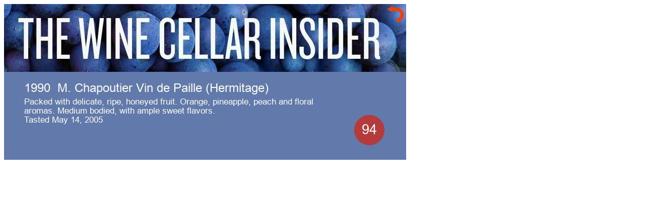

--- FILE ---
content_type: text/html; charset=UTF-8
request_url: https://www.thewinecellarinsider.com/cellar/notes_image.php?iNote=1526310
body_size: 312
content:

<html>
<head>
<title>WCI - The Wine Cellar Insider</title>
<link rel="shortcut icon" href="/favicon.ico"/>
<link rel="canonical" href="https://www.thewinecellarinsider.com/" />
<link rel="icon" href="https://cdn.thewinecellarinsider.com/wp-content/uploads/2016/03/cropped-web_hi_res_512-32x32.png" sizes="32x32" />
<link rel="icon" href="https://cdn.thewinecellarinsider.com/wp-content/uploads/2016/03/cropped-web_hi_res_512-192x192.png" sizes="192x192" />
<link rel="apple-touch-icon-precomposed" href="https://cdn.thewinecellarinsider.com/wp-content/uploads/2016/03/cropped-web_hi_res_512-180x180.png" />
<meta name="msapplication-TileImage" content="http://cdn.thewinecellarinsider.com/wp-content/uploads/2016/03/cropped-web_hi_res_512-270x270.png"/>
<meta name="description" content="" />
</head>
<body>
<div>
	<img  class="imgA1" src="https://www.thewinecellarinsider.com/cellar/notes_imageGenrate.php?iNote=1526310" /> 
<a href="javascript:close_window();" ><img class="imgB1" src="back_arrow.png"> </a>
</div>
<style>
img {
  position: absolute;
 
}
.imgA1 {
  z-index: 1;
}
.imgB1 {
 /* z-index: 3;
  width :15px;
  left: 785px;*/

	z-index: 3;
    width: 40px;
    left: 765px;
    top: 10px;

}
</style>
<script>
function close_window() {
	window.close();
  /*if (confirm("Close Window?")) {
    window.close();
  }*/
}
</script>
</body>
</html>
